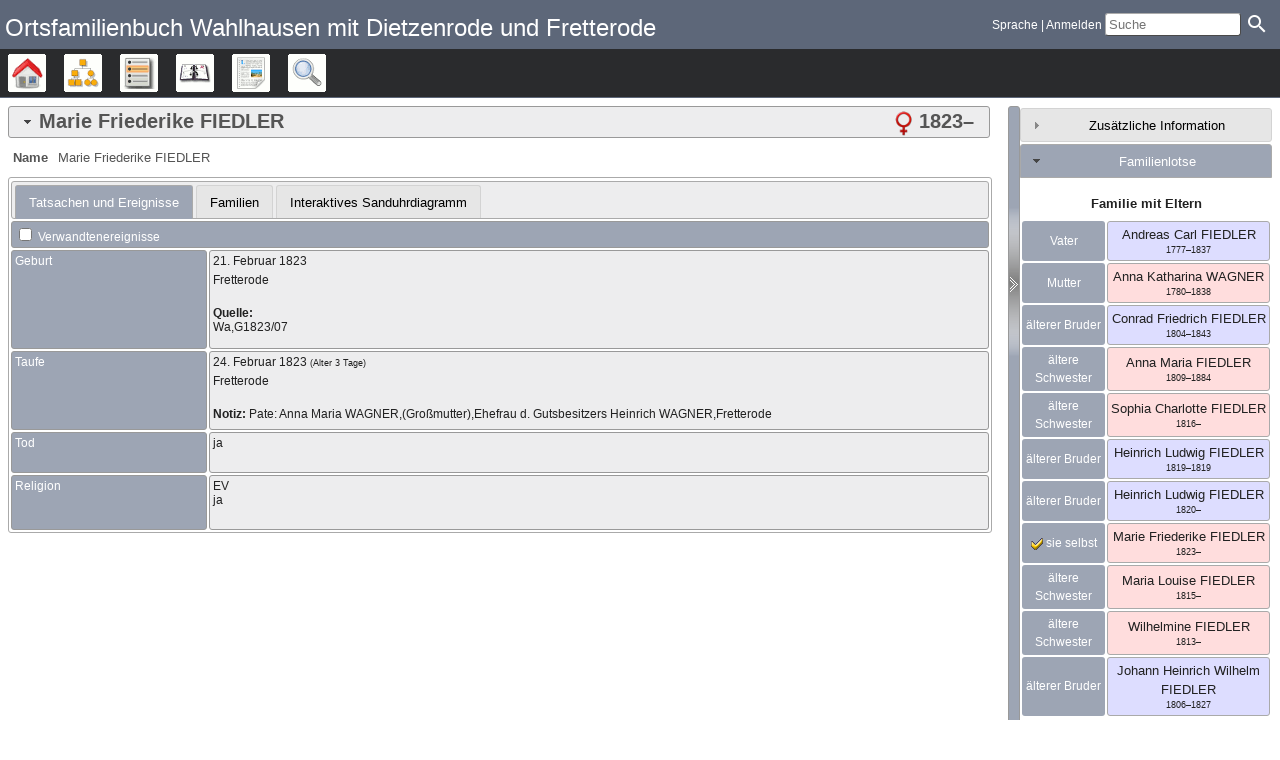

--- FILE ---
content_type: text/html; charset=UTF-8
request_url: https://www.wahlhausen.de/ofb/individual.php?pid=I1000&ged=Wahlhausen
body_size: 7789
content:
<!DOCTYPE html><html lang="de"><head><!--[if IE 8]><script src="packages/modernizr-2.8.3/modernizr.min.js"></script><![endif]--><!--[if IE 8]><script src="packages/respond-1.4.2/respond.min.js"></script><![endif]--><meta charset="UTF-8"><title>Marie Friederike FIEDLER 1823– – webtrees</title><link rel="icon" href="themes/colors/css-1.7.8/favicon.png" type="image/png"><link rel="icon" type="image/png" href="themes/colors/css-1.7.8/favicon192.png" sizes="192x192"><link rel="apple-touch-icon" sizes="180x180" href="themes/colors/css-1.7.8/favicon180.png"><meta name="viewport" content="width=device-width, initial-scale=1"><meta name="robots" content="index,follow"><meta http-equiv="X-UA-Compatible" content="IE=edge"><meta name="generator" content="webtrees 1.7.9 - https://www.webtrees.net/"><link rel="stylesheet" type="text/css" href="themes/colors/jquery-ui-1.11.2/jquery-ui.css"><link rel="stylesheet" type="text/css" href="themes/colors/css-1.7.8/style.css"><link rel="stylesheet" type="text/css" href="themes/colors/css-1.7.8/palette/ash.css"></head><body class="container"><header><h1 class="header-title"><span dir="auto">   Ortsfamilienbuch Wahlhausen mit Dietzenrode und Fretterode</span></h1><ul class="secondary-menu"><li class="menu-language"><a href="#">Sprache</a><ul><li class="menu-language-da"><a href="#" onclick="return false;" data-language="da">dansk</a></li><li class="menu-language-de active"><a href="#" onclick="return false;" data-language="de">Deutsch</a></li><li class="menu-language-en-US"><a href="#" onclick="return false;" data-language="en-US">American English</a></li><li class="menu-language-en-GB"><a href="#" onclick="return false;" data-language="en-GB">British English</a></li><li class="menu-language-es"><a href="#" onclick="return false;" data-language="es">español</a></li><li class="menu-language-fr"><a href="#" onclick="return false;" data-language="fr">français</a></li><li class="menu-language-it"><a href="#" onclick="return false;" data-language="it">italiano</a></li><li class="menu-language-nl"><a href="#" onclick="return false;" data-language="nl">Nederlands</a></li><li class="menu-language-nn"><a href="#" onclick="return false;" data-language="nn">nynorsk</a></li><li class="menu-language-pl"><a href="#" onclick="return false;" data-language="pl">polski</a></li><li class="menu-language-sk"><a href="#" onclick="return false;" data-language="sk">slovenčina</a></li><li class="menu-language-fi"><a href="#" onclick="return false;" data-language="fi">suomi</a></li><li class="menu-language-sv"><a href="#" onclick="return false;" data-language="sv">svenska</a></li></ul></li><li class="menu-login"><a href="https://www.wahlhausen.de/ofb/login.php?url=individual.php%3Fpid%3DI1000%26ged%3DWahlhausen" rel="nofollow">Anmelden</a></li><li><form action="search.php" class="header-search" role="search"><input type="hidden" name="action" value="header"><input type="hidden" name="ged" value="Wahlhausen"><input type="search" name="query" size="15" placeholder="Suche"><input class="search-icon" type="image" src="themes/colors/css-1.7.8/images/go.png" alt="Suche" title="Suche"></form></li></ul><nav><ul class="primary-menu"><li class="menu-tree"><a href="#">Stammbäume</a><ul><li class=""><a>Stammbäume</a></li><li class="active menu-tree-2"><a href="index.php?ctype=gedcom&amp;ged=Wahlhausen"><span dir="auto">   Ortsfamilienbuch Wahlhausen mit Dietzenrode und Fretterode</span></a></li><li class="menu-tree-1"><a href="index.php?ctype=gedcom&amp;ged=Lindewerra"><span dir="auto"> Ortsfamilienbuch Lindewerra</span></a></li></ul></li><li class="menu-chart"><a href="#" rel="nofollow">Diagramme</a><ul><li class=""><a>Diagramme</a></li><li class="menu-chart-pedigree"><a href="pedigree.php?rootid=I1000&amp;ged=Wahlhausen" rel="nofollow">Ahnentafel</a></li><li class="menu-chart-relationship"><a href="relationship.php?pid1=I1000&amp;ged=Wahlhausen" rel="nofollow">Beziehungen</a></li><li class="menu-chart-familybook"><a href="familybook.php?rootid=I1000&amp;ged=Wahlhausen" rel="nofollow">Familienbuch</a></li><li class="menu-chart-fanchart"><a href="fanchart.php?rootid=I1000&amp;ged=Wahlhausen" rel="nofollow">Fächerdiagramm</a></li><li class="menu-chart-tree"><a href="module.php?mod=tree&amp;mod_action=treeview&amp;rootid=I1000&amp;ged=Wahlhausen" rel="nofollow">Interaktives Sanduhrdiagramm</a></li><li class="menu-chart-compact"><a href="compact.php?rootid=I1000&amp;ged=Wahlhausen" rel="nofollow">Kompakte Ahnentafel</a></li><li class="menu-chart-lifespan"><a href="lifespan.php" rel="nofollow">Lebensspannen</a></li><li class="menu-chart-descendants"><a href="descendancy.php?rootid=I1000&amp;ged=Wahlhausen" rel="nofollow">Nachkommen</a></li><li class="menu-chart-hourglass"><a href="hourglass.php?rootid=I1000&amp;ged=Wahlhausen" rel="nofollow">Sanduhrdiagramm</a></li><li class="menu-chart-statistics"><a href="statistics.php?ged=Wahlhausen" rel="nofollow">Statistiken</a></li><li class="menu-chart-ancestry"><a href="ancestry.php?rootid=I1000&amp;ged=Wahlhausen" rel="nofollow">Vorfahren</a></li><li class="menu-chart-timeline"><a href="timeline.php?pids%5B%5D=I1000&amp;ged=Wahlhausen" rel="nofollow">Zeitleiste</a></li></ul></li><li class="menu-list"><a href="#">Listen</a><ul><li class=""><a>Listen</a></li><li class="menu-list-fam"><a href="famlist.php?ged=Wahlhausen&amp;surname=FIEDLER" rel="nofollow">Familien</a></li><li class="menu-branches"><a href="branches.php?ged=Wahlhausen&amp;surname=FIEDLER" rel="nofollow">Familienzweige</a></li><li class="menu-list-plac"><a href="placelist.php?ged=Wahlhausen" rel="nofollow">Hierarchie der Orte</a></li><li class="menu-list-indi"><a href="indilist.php?ged=Wahlhausen&amp;surname=FIEDLER">Personen</a></li></ul></li><li class="menu-calendar"><a href="#" rel="nofollow">Kalender</a><ul><li class=""><a>Kalender</a></li><li class="menu-calendar-day"><a href="calendar.php?ged=Wahlhausen&amp;view=day" rel="nofollow">Tag</a></li><li class="menu-calendar-month"><a href="calendar.php?ged=Wahlhausen&amp;view=month" rel="nofollow">Monat</a></li><li class="menu-calendar-year"><a href="calendar.php?ged=Wahlhausen&amp;view=year" rel="nofollow">Jahr</a></li></ul></li><li class="menu-report"><a href="#" rel="nofollow">Berichte</a><ul><li class=""><a>Berichte</a></li><li class="menu-report-pedigree_report"><a href="reportengine.php?ged=Wahlhausen&amp;action=setup&amp;report=modules_v3/pedigree_report/report.xml&amp;pid=I1000" rel="nofollow">Ahnentafel</a></li><li class="menu-report-occupation_report"><a href="reportengine.php?ged=Wahlhausen&amp;action=setup&amp;report=modules_v3/occupation_report/report.xml" rel="nofollow">Berufe</a></li><li class="menu-report-marriage_report"><a href="reportengine.php?ged=Wahlhausen&amp;action=setup&amp;report=modules_v3/marriage_report/report.xml" rel="nofollow">Eheschließungen</a></li><li class="menu-report-family_group_report"><a href="reportengine.php?ged=Wahlhausen&amp;action=setup&amp;report=modules_v3/family_group_report/report.xml&amp;famid=F132388080" rel="nofollow">Familie</a></li><li class="menu-report-cemetery_report"><a href="reportengine.php?ged=Wahlhausen&amp;action=setup&amp;report=modules_v3/cemetery_report/report.xml" rel="nofollow">Friedhöfe</a></li><li class="menu-report-birth_report"><a href="reportengine.php?ged=Wahlhausen&amp;action=setup&amp;report=modules_v3/birth_report/report.xml" rel="nofollow">Geburten</a></li><li class="menu-report-descendancy_report"><a href="reportengine.php?ged=Wahlhausen&amp;action=setup&amp;report=modules_v3/descendancy_report/report.xml&amp;pid=I1000" rel="nofollow">Nachkommen</a></li><li class="menu-report-individual_report"><a href="reportengine.php?ged=Wahlhausen&amp;action=setup&amp;report=modules_v3/individual_report/report.xml&amp;pid=I1000" rel="nofollow">Person</a></li><li class="menu-report-bdm_report"><a href="reportengine.php?ged=Wahlhausen&amp;action=setup&amp;report=modules_v3/bdm_report/report.xml" rel="nofollow">Personendaten</a></li><li class="menu-report-death_report"><a href="reportengine.php?ged=Wahlhausen&amp;action=setup&amp;report=modules_v3/death_report/report.xml" rel="nofollow">Todesfälle</a></li><li class="menu-report-relative_ext_report"><a href="reportengine.php?ged=Wahlhausen&amp;action=setup&amp;report=modules_v3/relative_ext_report/report.xml&amp;pid=I1000" rel="nofollow">Verwandte Personen</a></li><li class="menu-report-ahnentafel_report"><a href="reportengine.php?ged=Wahlhausen&amp;action=setup&amp;report=modules_v3/ahnentafel_report/report.xml&amp;pid=I1000" rel="nofollow">Vorfahren</a></li></ul></li><li class="menu-search"><a href="#" rel="nofollow">Suche</a><ul><li class=""><a>Suche</a></li><li class="menu-search-general"><a href="search.php?ged=Wahlhausen" rel="nofollow">Allgemeine Suche</a></li><li class="menu-search-soundex"><a href="search.php?ged=Wahlhausen&amp;action=soundex" rel="nofollow">Phonetische Suche</a></li><li class="menu-search-advanced"><a href="search_advanced.php?ged=Wahlhausen" rel="nofollow">Erweiterte Suche</a></li></ul></li></ul></nav></header><main id="content"><div id="main"><div id="indi_left"><div id="indi_header"><div id="indi_mainimage"></div><div id="header_accordion1"><h3 class="name_one person_boxF"><span><span class="NAME" dir="auto" translate="no">Marie Friederike <span class="SURN">FIEDLER</span></span></span><span class="header_age"></span><span id="dates"><span title="21. Februar 1823">1823</span>–<span title=""></span></span><span id="sex" class="female_gender" title="weiblich"></span></h3><div class="indi_name_details"><div class="name1"><dl><dt class="label">Name</dt><dd class="field"><span class="NAME" dir="auto" translate="no">Marie Friederike <span class="SURN">FIEDLER</span></span></dd></dl></div></div></div></div><script>
			if (document.createStyleSheet) {
				document.createStyleSheet("modules_v3/tree/css/treeview.css"); // For Internet Explorer
			} else {
				var newSheet=document.createElement("link");
				newSheet.setAttribute("rel","stylesheet");
				newSheet.setAttribute("type","text/css");
				newSheet.setAttribute("href","modules_v3/tree/css/treeview.css");
				document.getElementsByTagName("head")[0].appendChild(newSheet);
			}
			</script><div id="tabs"><ul><li class=""><a href="individual.php?pid=I1000&amp;ged=Wahlhausen&amp;action=ajax&amp;module=personal_facts" rel="nofollow" title="Ein Reiter zur Anzeige der Tatsachen und Ereignisse einer Person.">Tatsachen und Ereignisse</a></li><li class=""><a href="individual.php?pid=I1000&amp;ged=Wahlhausen&amp;action=ajax&amp;module=relatives" rel="nofollow" title="Ein Reiter zur Anzeige von nahen Verwandten einer Person.">Familien</a></li><li class=""><a href="individual.php?pid=I1000&amp;ged=Wahlhausen&amp;action=ajax&amp;module=tree" rel="nofollow" title="Ein interaktives Sanduhrdiagramm, welches alle Vorfahren und Nachkommen einer Person zeigt.">Interaktives Sanduhrdiagramm</a></li></ul></div></div><div id="separator" style="cursor:pointer;"></div><div id="sidebar"><div id="sidebarAccordion"><h3 id="extra_info"><a href="#">Zusätzliche Information</a></h3><div id="sb_content_extra_info">Zu dieser Person gibt es keine Fakten.</div><h3 id="family_nav"><a href="#">Familienlotse</a></h3><div id="sb_content_family_nav">		<div id="sb_family_nav_content">
			<table class="nav_content">

				<tr>
			<td class="center" colspan="2">
				<a class="famnav_title" href="family.php?famid=F132388080&amp;ged=Wahlhausen">
					Familie mit Eltern				</a>
			</td>
		</tr>
					<tr>
				<td class="facts_label">
					<div id="menu-27023b32-d61e-4779-b3c3-7e24289eeb58" class=""><a href="#" onmouseover="show_submenu('sub-menu-27023b32-d61e-4779-b3c3-7e24289eeb58', 'menu-27023b32-d61e-4779-b3c3-7e24289eeb58');" onmouseout="timeout_submenu('sub-menu-27023b32-d61e-4779-b3c3-7e24289eeb58');">Vater</a><div id="sub-menu-27023b32-d61e-4779-b3c3-7e24289eeb58" class="submenu flyout" style="position: absolute; visibility: hidden; z-index: 100; text-align: left" onmouseover="show_submenu(''); show_submenu('sub-menu-27023b32-d61e-4779-b3c3-7e24289eeb58');" onmouseout="timeout_submenu('sub-menu-27023b32-d61e-4779-b3c3-7e24289eeb58');"><div id="menu-c836c97b-a27a-4ebc-acaa-24d97e63a7fb" class=""><a href="#"><div class='flyout2'>Eltern</div><div class='flyout4'>(unbekannt)</div></a></div></div></div>				</td>
				<td class="center person_box nam">
										<a class="famnav_link" href="individual.php?pid=I760&amp;ged=Wahlhausen">
						<span class="NAME" dir="auto" translate="no">Andreas Carl <span class="SURN">FIEDLER</span></span>					</a>
					<div class="font9">
						<span title="um 31. Oktober 1777">1777</span>–<span title="22. Januar 1837">1837</span>					</div>
									</td>
			</tr>
					<tr>
				<td class="facts_label">
					<div id="menu-1ccddedd-e0b5-4644-aecd-a07399ceb163" class=""><a href="#" onmouseover="show_submenu('sub-menu-1ccddedd-e0b5-4644-aecd-a07399ceb163', 'menu-1ccddedd-e0b5-4644-aecd-a07399ceb163');" onmouseout="timeout_submenu('sub-menu-1ccddedd-e0b5-4644-aecd-a07399ceb163');">Mutter</a><div id="sub-menu-1ccddedd-e0b5-4644-aecd-a07399ceb163" class="submenu flyout" style="position: absolute; visibility: hidden; z-index: 100; text-align: left" onmouseover="show_submenu(''); show_submenu('sub-menu-1ccddedd-e0b5-4644-aecd-a07399ceb163');" onmouseout="timeout_submenu('sub-menu-1ccddedd-e0b5-4644-aecd-a07399ceb163');"><div id="menu-fcba4a5f-7f64-4d9f-a168-d7ca8d53396b" class=""><a href="#"><div class='flyout2'>Eltern</div><div class='flyout3' data-href='individual.php?pid=I2873&amp;ged=Wahlhausen'><span class="NAME" dir="auto" translate="no">Johann Heinrich <span class="SURN">WAGNER</span></span></div><div class='flyout3' data-href='individual.php?pid=I2874&amp;ged=Wahlhausen'><span class="NAME" dir="auto" translate="no">Anna Maria <span class="SURN">OESTERHELD</span></span></div></a></div></div></div>				</td>
				<td class="center person_boxF nam">
										<a class="famnav_link" href="individual.php?pid=I2875&amp;ged=Wahlhausen">
						<span class="NAME" dir="auto" translate="no">Anna Katharina <span class="SURN">WAGNER</span></span>					</a>
					<div class="font9">
						<span title="21. Februar 1780">1780</span>–<span title="5. Januar 1838">1838</span>					</div>
									</td>
			</tr>
					<tr>
				<td class="facts_label">
					<div id="menu-4921ae04-3163-458b-8828-9cb5d4a5c262" class=""><a href="#" onmouseover="show_submenu('sub-menu-4921ae04-3163-458b-8828-9cb5d4a5c262', 'menu-4921ae04-3163-458b-8828-9cb5d4a5c262');" onmouseout="timeout_submenu('sub-menu-4921ae04-3163-458b-8828-9cb5d4a5c262');">älterer Bruder</a><div id="sub-menu-4921ae04-3163-458b-8828-9cb5d4a5c262" class="submenu flyout" style="position: absolute; visibility: hidden; z-index: 100; text-align: left" onmouseover="show_submenu(''); show_submenu('sub-menu-4921ae04-3163-458b-8828-9cb5d4a5c262');" onmouseout="timeout_submenu('sub-menu-4921ae04-3163-458b-8828-9cb5d4a5c262');"><div id="menu-4bef8d5b-1574-4005-a076-bd8ada1df4f1" class=""><a href="#"><div class='flyout2'>Familie</div><div class='flyout3' data-href='individual.php?pid=I3207&amp;ged=Wahlhausen'><span class="NAME" dir="auto" translate="no">Katharina Elisabeth <span class="SURN">SIPPEL</span></span></div><ul class='clist'><li><div class='flyout3' data-href='individual.php?pid=I252&amp;ged=Wahlhausen'><span class="NAME" dir="auto" translate="no">Johann Wilhelm <span class="SURN">FIEDLER</span></span></div></li><li><div class='flyout3' data-href='individual.php?pid=I330&amp;ged=Wahlhausen'><span class="NAME" dir="auto" translate="no">Friedrich <span class="SURN">FIEDLER</span></span></div></li><li><div class='flyout3' data-href='individual.php?pid=I560&amp;ged=Wahlhausen'><span class="NAME" dir="auto" translate="no">Wilhelmine <span class="SURN">FIEDLER</span></span></div></li><li><div class='flyout3' data-href='individual.php?pid=I8889&amp;ged=Wahlhausen'><span class="NAME" dir="auto" translate="no">Catharina Elisabethe <span class="SURN">FIEDLER</span></span></div></li><li><div class='flyout3' data-href='individual.php?pid=I8935&amp;ged=Wahlhausen'><span class="NAME" dir="auto" translate="no">Ludwig <span class="SURN">FIEDLER</span></span></div></li></ul></a></div></div></div>				</td>
				<td class="center person_box nam">
										<a class="famnav_link" href="individual.php?pid=I254&amp;ged=Wahlhausen">
						<span class="NAME" dir="auto" translate="no">Conrad Friedrich <span class="SURN">FIEDLER</span></span>					</a>
					<div class="font9">
						<span title="um 13. September 1804">1804</span>–<span title="27. November 1843">1843</span>					</div>
									</td>
			</tr>
					<tr>
				<td class="facts_label">
					<div id="menu-d8971c2a-70c0-4022-beba-75575a081959" class=""><a href="#" onmouseover="show_submenu('sub-menu-d8971c2a-70c0-4022-beba-75575a081959', 'menu-d8971c2a-70c0-4022-beba-75575a081959');" onmouseout="timeout_submenu('sub-menu-d8971c2a-70c0-4022-beba-75575a081959');">ältere Schwester</a><div id="sub-menu-d8971c2a-70c0-4022-beba-75575a081959" class="submenu flyout" style="position: absolute; visibility: hidden; z-index: 100; text-align: left" onmouseover="show_submenu(''); show_submenu('sub-menu-d8971c2a-70c0-4022-beba-75575a081959');" onmouseout="timeout_submenu('sub-menu-d8971c2a-70c0-4022-beba-75575a081959');"><div id="menu-8c0de7d0-67cb-476d-808d-948698a8dba4" class=""><a href="#"><div class='flyout2'>Familie</div><div class='flyout3' data-href='individual.php?pid=I1631&amp;ged=Wahlhausen'><span class="NAME" dir="auto" translate="no">Johann Christoph <span class="SURN">RÜHLING</span></span></div><ul class='clist'><li><div class='flyout3' data-href='individual.php?pid=I8966&amp;ged=Wahlhausen'><span class="NAME" dir="auto" translate="no">Andreas Heinrich <span class="SURN">RÜHLING</span></span></div></li><li><div class='flyout3' data-href='individual.php?pid=I9336&amp;ged=Wahlhausen'><span class="NAME" dir="auto" translate="no">Johann Wilhelm <span class="SURN">RÜHLING</span></span></div></li><li><div class='flyout3' data-href='individual.php?pid=I9472&amp;ged=Wahlhausen'><span class="NAME" dir="auto" translate="no">Heinrich Ludwig <span class="SURN">RÜHLING</span></span></div></li><li><div class='flyout3' data-href='individual.php?pid=I9594&amp;ged=Wahlhausen'><span class="NAME" dir="auto" translate="no">Heinrich Ludwig <span class="SURN">RÜHLING</span></span></div></li></ul><div class='flyout3' data-href='individual.php?pid=I1885&amp;ged=Wahlhausen'><span class="NAME" dir="auto" translate="no">Conrad <span class="SURN">RÜHLING</span></span></div><ul class='clist'><li><div class='flyout3' data-href='individual.php?pid=I420&amp;ged=Wahlhausen'><span class="NAME" dir="auto" translate="no">Johann Friedrich <span class="SURN">RUEHLING</span></span></div></li><li><div class='flyout3' data-href='individual.php?pid=I559&amp;ged=Wahlhausen'><span class="NAME" dir="auto" translate="no">Maria Louise <span class="SURN">RUEHLING</span></span></div></li><li><div class='flyout3' data-href='individual.php?pid=I1202&amp;ged=Wahlhausen'><span class="NAME" dir="auto" translate="no">Wilhelmine <span class="SURN">RUEHLING</span></span></div></li></ul></a></div></div></div>				</td>
				<td class="center person_boxF nam">
										<a class="famnav_link" href="individual.php?pid=I421&amp;ged=Wahlhausen">
						<span class="NAME" dir="auto" translate="no">Anna Maria <span class="SURN">FIEDLER</span></span>					</a>
					<div class="font9">
						<span title="um 1809">1809</span>–<span title="2. September 1884">1884</span>					</div>
									</td>
			</tr>
					<tr>
				<td class="facts_label">
					<div id="menu-498a3be8-af16-4eb2-ab7f-16181d5998ce" class=""><a href="#" onmouseover="show_submenu('sub-menu-498a3be8-af16-4eb2-ab7f-16181d5998ce', 'menu-498a3be8-af16-4eb2-ab7f-16181d5998ce');" onmouseout="timeout_submenu('sub-menu-498a3be8-af16-4eb2-ab7f-16181d5998ce');">ältere Schwester</a><div id="sub-menu-498a3be8-af16-4eb2-ab7f-16181d5998ce" class="submenu flyout" style="position: absolute; visibility: hidden; z-index: 100; text-align: left" onmouseover="show_submenu(''); show_submenu('sub-menu-498a3be8-af16-4eb2-ab7f-16181d5998ce');" onmouseout="timeout_submenu('sub-menu-498a3be8-af16-4eb2-ab7f-16181d5998ce');"><div id="menu-aa24a9db-e602-4833-aaac-0e0d4126648c" class=""><a href="#"><div class='flyout2'>Familie</div><div class='flyout3' data-href='individual.php?pid=I3601&amp;ged=Wahlhausen'><span class="NAME" dir="auto" translate="no">Heinrich August Wilhelm <span class="SURN">LANGE</span></span></div></a></div></div></div>				</td>
				<td class="center person_boxF nam">
										<a class="famnav_link" href="individual.php?pid=I762&amp;ged=Wahlhausen">
						<span class="NAME" dir="auto" translate="no">Sophia Charlotte <span class="SURN">FIEDLER</span></span>					</a>
					<div class="font9">
						<span title="9. Dezember 1816">1816</span>–<span title=""></span>					</div>
									</td>
			</tr>
					<tr>
				<td class="facts_label">
					<div id="menu-7f6cb2dd-d389-4a66-8713-ca65154dd97f" class=""><a href="#" onmouseover="show_submenu('sub-menu-7f6cb2dd-d389-4a66-8713-ca65154dd97f', 'menu-7f6cb2dd-d389-4a66-8713-ca65154dd97f');" onmouseout="timeout_submenu('sub-menu-7f6cb2dd-d389-4a66-8713-ca65154dd97f');">älterer Bruder</a><div id="sub-menu-7f6cb2dd-d389-4a66-8713-ca65154dd97f" class="submenu flyout" style="position: absolute; visibility: hidden; z-index: 100; text-align: left" onmouseover="show_submenu(''); show_submenu('sub-menu-7f6cb2dd-d389-4a66-8713-ca65154dd97f');" onmouseout="timeout_submenu('sub-menu-7f6cb2dd-d389-4a66-8713-ca65154dd97f');"><div id="menu-cefa99fc-563b-4b96-a9eb-3e64101e596b" class=""><a href="#"><div class='flyout2'>Familie</div><div class='flyout4'>(keine)</div></a></div></div></div>				</td>
				<td class="center person_box nam">
										<a class="famnav_link" href="individual.php?pid=I852&amp;ged=Wahlhausen">
						<span class="NAME" dir="auto" translate="no">Heinrich Ludwig <span class="SURN">FIEDLER</span></span>					</a>
					<div class="font9">
						<span title="30. März 1819">1819</span>–<span title="8. September 1819">1819</span>					</div>
									</td>
			</tr>
					<tr>
				<td class="facts_label">
					<div id="menu-9a4632be-1ca3-45a9-bb80-2aa3aa73372a" class=""><a href="#" onmouseover="show_submenu('sub-menu-9a4632be-1ca3-45a9-bb80-2aa3aa73372a', 'menu-9a4632be-1ca3-45a9-bb80-2aa3aa73372a');" onmouseout="timeout_submenu('sub-menu-9a4632be-1ca3-45a9-bb80-2aa3aa73372a');">älterer Bruder</a><div id="sub-menu-9a4632be-1ca3-45a9-bb80-2aa3aa73372a" class="submenu flyout" style="position: absolute; visibility: hidden; z-index: 100; text-align: left" onmouseover="show_submenu(''); show_submenu('sub-menu-9a4632be-1ca3-45a9-bb80-2aa3aa73372a');" onmouseout="timeout_submenu('sub-menu-9a4632be-1ca3-45a9-bb80-2aa3aa73372a');"><div id="menu-2e1ac4ad-22ab-4d7d-b451-c8d8ae74232c" class=""><a href="#"><div class='flyout2'>Familie</div><div class='flyout4'>(keine)</div></a></div></div></div>				</td>
				<td class="center person_box nam">
										<a class="famnav_link" href="individual.php?pid=I906&amp;ged=Wahlhausen">
						<span class="NAME" dir="auto" translate="no">Heinrich Ludwig <span class="SURN">FIEDLER</span></span>					</a>
					<div class="font9">
						<span title="13. Oktober 1820">1820</span>–<span title=""></span>					</div>
									</td>
			</tr>
					<tr>
				<td class="facts_label">
					<div id="menu-3b05d816-ae2a-4d6b-b771-2753bec5a323" class=""><a href="#" onmouseover="show_submenu('sub-menu-3b05d816-ae2a-4d6b-b771-2753bec5a323', 'menu-3b05d816-ae2a-4d6b-b771-2753bec5a323');" onmouseout="timeout_submenu('sub-menu-3b05d816-ae2a-4d6b-b771-2753bec5a323');"><i class="icon-selected"></i> sie selbst</a><div id="sub-menu-3b05d816-ae2a-4d6b-b771-2753bec5a323" class="submenu flyout" style="position: absolute; visibility: hidden; z-index: 100; text-align: left" onmouseover="show_submenu(''); show_submenu('sub-menu-3b05d816-ae2a-4d6b-b771-2753bec5a323');" onmouseout="timeout_submenu('sub-menu-3b05d816-ae2a-4d6b-b771-2753bec5a323');"><div id="menu-1a509298-6add-4afe-b613-99882116c95c" class=""><a href="#"><div class='flyout2'>Familie</div><div class='flyout4'>(keine)</div></a></div></div></div>				</td>
				<td class="center person_boxF nam">
										<a class="famnav_link" href="individual.php?pid=I1000&amp;ged=Wahlhausen">
						<span class="NAME" dir="auto" translate="no">Marie Friederike <span class="SURN">FIEDLER</span></span>					</a>
					<div class="font9">
						<span title="21. Februar 1823">1823</span>–<span title=""></span>					</div>
									</td>
			</tr>
					<tr>
				<td class="facts_label">
					<div id="menu-b112d1ef-abba-48b6-a9c9-72ad3610bdbc" class=""><a href="#" onmouseover="show_submenu('sub-menu-b112d1ef-abba-48b6-a9c9-72ad3610bdbc', 'menu-b112d1ef-abba-48b6-a9c9-72ad3610bdbc');" onmouseout="timeout_submenu('sub-menu-b112d1ef-abba-48b6-a9c9-72ad3610bdbc');">ältere Schwester</a><div id="sub-menu-b112d1ef-abba-48b6-a9c9-72ad3610bdbc" class="submenu flyout" style="position: absolute; visibility: hidden; z-index: 100; text-align: left" onmouseover="show_submenu(''); show_submenu('sub-menu-b112d1ef-abba-48b6-a9c9-72ad3610bdbc');" onmouseout="timeout_submenu('sub-menu-b112d1ef-abba-48b6-a9c9-72ad3610bdbc');"><div id="menu-a0c14416-8b82-4e2e-9286-3875b4ee8d29" class=""><a href="#"><div class='flyout2'>Familie</div><div class='flyout3' data-href='individual.php?pid=I3547&amp;ged=Wahlhausen'><span class="NAME" dir="auto" translate="no">Georg Christian Friedrich <span class="SURN">FUNKE</span></span></div></a></div></div></div>				</td>
				<td class="center person_boxF nam">
										<a class="famnav_link" href="individual.php?pid=I3546&amp;ged=Wahlhausen">
						<span class="NAME" dir="auto" translate="no">Maria Louise <span class="SURN">FIEDLER</span></span>					</a>
					<div class="font9">
						<span title="um 1815">1815</span>–<span title=""></span>					</div>
									</td>
			</tr>
					<tr>
				<td class="facts_label">
					<div id="menu-0da5bd1b-6d0f-4c51-88b3-3b60d6ce40b0" class=""><a href="#" onmouseover="show_submenu('sub-menu-0da5bd1b-6d0f-4c51-88b3-3b60d6ce40b0', 'menu-0da5bd1b-6d0f-4c51-88b3-3b60d6ce40b0');" onmouseout="timeout_submenu('sub-menu-0da5bd1b-6d0f-4c51-88b3-3b60d6ce40b0');">ältere Schwester</a><div id="sub-menu-0da5bd1b-6d0f-4c51-88b3-3b60d6ce40b0" class="submenu flyout" style="position: absolute; visibility: hidden; z-index: 100; text-align: left" onmouseover="show_submenu(''); show_submenu('sub-menu-0da5bd1b-6d0f-4c51-88b3-3b60d6ce40b0');" onmouseout="timeout_submenu('sub-menu-0da5bd1b-6d0f-4c51-88b3-3b60d6ce40b0');"><div id="menu-cef0bc07-8807-4eab-901e-89a36519307d" class=""><a href="#"><div class='flyout2'>Familie</div><div class='flyout3' data-href='individual.php?pid=I1588&amp;ged=Wahlhausen'><span class="NAME" dir="auto" translate="no">Georg Christian <span class="SURN">RÜHLING</span></span></div></a></div></div></div>				</td>
				<td class="center person_boxF nam">
										<a class="famnav_link" href="individual.php?pid=I3551&amp;ged=Wahlhausen">
						<span class="NAME" dir="auto" translate="no">Wilhelmine <span class="SURN">FIEDLER</span></span>					</a>
					<div class="font9">
						<span title="um 1813">1813</span>–<span title=""></span>					</div>
									</td>
			</tr>
					<tr>
				<td class="facts_label">
					<div id="menu-60318bae-6aff-471e-94f4-4fc49b560d00" class=""><a href="#" onmouseover="show_submenu('sub-menu-60318bae-6aff-471e-94f4-4fc49b560d00', 'menu-60318bae-6aff-471e-94f4-4fc49b560d00');" onmouseout="timeout_submenu('sub-menu-60318bae-6aff-471e-94f4-4fc49b560d00');">älterer Bruder</a><div id="sub-menu-60318bae-6aff-471e-94f4-4fc49b560d00" class="submenu flyout" style="position: absolute; visibility: hidden; z-index: 100; text-align: left" onmouseover="show_submenu(''); show_submenu('sub-menu-60318bae-6aff-471e-94f4-4fc49b560d00');" onmouseout="timeout_submenu('sub-menu-60318bae-6aff-471e-94f4-4fc49b560d00');"><div id="menu-a60523f1-c979-4517-a677-b116d75e0252" class=""><a href="#"><div class='flyout2'>Familie</div><div class='flyout4'>(keine)</div></a></div></div></div>				</td>
				<td class="center person_box nam">
										<a class="famnav_link" href="individual.php?pid=I4538&amp;ged=Wahlhausen">
						<span class="NAME" dir="auto" translate="no">Johann Heinrich Wilhelm <span class="SURN">FIEDLER</span></span>					</a>
					<div class="font9">
						<span title="um 30. April 1806">1806</span>–<span title="22. Dezember 1827">1827</span>					</div>
									</td>
			</tr>
					</table>
		</div>
		</div><h3 id="descendancy"><a href="#">Nachkommen</a></h3><div id="sb_content_descendancy"><form method="post" action="module.php?mod=descendancy&amp;mod_action=search" onsubmit="return false;"><input type="search" name="sb_desc_name" id="sb_desc_name" placeholder="Suche"></form><div id="sb_desc_content"><ul><li class="sb_desc_indi_li"><a class="sb_desc_indi" href="module.php?mod=descendancy&amp;mod_action=descendants&amp;xref=I1000"><i class="plusminus icon-minus"></i><i class="icon-sex_f_9x9"></i><span class="NAME" dir="auto" translate="no">Marie Friederike <span class="SURN">FIEDLER</span></span>(<span title="21. Februar 1823">1823</span>–<span title=""></span>)</a><a class="icon-button_indi" href="individual.php?pid=I1000&amp;ged=Wahlhausen"></a><div></div></li></ul></div></div><h3 id="individuals"><a href="#">Personenliste</a></h3><div id="sb_content_individuals"><form method="post" action="module.php?mod=individuals&amp;mod_action=ajax" onsubmit="return false;"><input type="search" name="sb_indi_name" id="sb_indi_name" placeholder="Suche"><p><a href="module.php?mod=individuals&amp;mod_action=ajax&amp;alpha=A" class="sb_indi_letter">A</a> <a href="module.php?mod=individuals&amp;mod_action=ajax&amp;alpha=B" class="sb_indi_letter">B</a> <a href="module.php?mod=individuals&amp;mod_action=ajax&amp;alpha=C" class="sb_indi_letter">C</a> <a href="module.php?mod=individuals&amp;mod_action=ajax&amp;alpha=D" class="sb_indi_letter">D</a> <a href="module.php?mod=individuals&amp;mod_action=ajax&amp;alpha=E" class="sb_indi_letter">E</a> <a href="module.php?mod=individuals&amp;mod_action=ajax&amp;alpha=F" class="sb_indi_letter">F</a> <a href="module.php?mod=individuals&amp;mod_action=ajax&amp;alpha=G" class="sb_indi_letter">G</a> <a href="module.php?mod=individuals&amp;mod_action=ajax&amp;alpha=H" class="sb_indi_letter">H</a> <a href="module.php?mod=individuals&amp;mod_action=ajax&amp;alpha=I" class="sb_indi_letter">I</a> <a href="module.php?mod=individuals&amp;mod_action=ajax&amp;alpha=J" class="sb_indi_letter">J</a> <a href="module.php?mod=individuals&amp;mod_action=ajax&amp;alpha=K" class="sb_indi_letter">K</a> <a href="module.php?mod=individuals&amp;mod_action=ajax&amp;alpha=L" class="sb_indi_letter">L</a> <a href="module.php?mod=individuals&amp;mod_action=ajax&amp;alpha=M" class="sb_indi_letter">M</a> <a href="module.php?mod=individuals&amp;mod_action=ajax&amp;alpha=N" class="sb_indi_letter">N</a> <a href="module.php?mod=individuals&amp;mod_action=ajax&amp;alpha=O" class="sb_indi_letter">O</a> <a href="module.php?mod=individuals&amp;mod_action=ajax&amp;alpha=P" class="sb_indi_letter">P</a> <a href="module.php?mod=individuals&amp;mod_action=ajax&amp;alpha=Q" class="sb_indi_letter">Q</a> <a href="module.php?mod=individuals&amp;mod_action=ajax&amp;alpha=R" class="sb_indi_letter">R</a> <a href="module.php?mod=individuals&amp;mod_action=ajax&amp;alpha=S" class="sb_indi_letter">S</a> <a href="module.php?mod=individuals&amp;mod_action=ajax&amp;alpha=T" class="sb_indi_letter">T</a> <a href="module.php?mod=individuals&amp;mod_action=ajax&amp;alpha=U" class="sb_indi_letter">U</a> <a href="module.php?mod=individuals&amp;mod_action=ajax&amp;alpha=V" class="sb_indi_letter">V</a> <a href="module.php?mod=individuals&amp;mod_action=ajax&amp;alpha=W" class="sb_indi_letter">W</a> <a href="module.php?mod=individuals&amp;mod_action=ajax&amp;alpha=X" class="sb_indi_letter">X</a> <a href="module.php?mod=individuals&amp;mod_action=ajax&amp;alpha=Y" class="sb_indi_letter">Y</a> <a href="module.php?mod=individuals&amp;mod_action=ajax&amp;alpha=Z" class="sb_indi_letter">Z</a> </p><div id="sb_indi_content"></div></form></div><h3 id="families"><a href="#">Familienliste</a></h3><div id="sb_content_families"><form method="post" action="module.php?mod=families&amp;mod_action=ajax" onsubmit="return false;"><input type="search" name="sb_fam_name" id="sb_fam_name" placeholder="Suche"><p><a href="module.php?mod=families&amp;mod_action=ajax&amp;alpha=A" class="sb_fam_letter">A</a> <a href="module.php?mod=families&amp;mod_action=ajax&amp;alpha=B" class="sb_fam_letter">B</a> <a href="module.php?mod=families&amp;mod_action=ajax&amp;alpha=C" class="sb_fam_letter">C</a> <a href="module.php?mod=families&amp;mod_action=ajax&amp;alpha=D" class="sb_fam_letter">D</a> <a href="module.php?mod=families&amp;mod_action=ajax&amp;alpha=E" class="sb_fam_letter">E</a> <a href="module.php?mod=families&amp;mod_action=ajax&amp;alpha=F" class="sb_fam_letter">F</a> <a href="module.php?mod=families&amp;mod_action=ajax&amp;alpha=G" class="sb_fam_letter">G</a> <a href="module.php?mod=families&amp;mod_action=ajax&amp;alpha=H" class="sb_fam_letter">H</a> <a href="module.php?mod=families&amp;mod_action=ajax&amp;alpha=I" class="sb_fam_letter">I</a> <a href="module.php?mod=families&amp;mod_action=ajax&amp;alpha=J" class="sb_fam_letter">J</a> <a href="module.php?mod=families&amp;mod_action=ajax&amp;alpha=K" class="sb_fam_letter">K</a> <a href="module.php?mod=families&amp;mod_action=ajax&amp;alpha=L" class="sb_fam_letter">L</a> <a href="module.php?mod=families&amp;mod_action=ajax&amp;alpha=M" class="sb_fam_letter">M</a> <a href="module.php?mod=families&amp;mod_action=ajax&amp;alpha=N" class="sb_fam_letter">N</a> <a href="module.php?mod=families&amp;mod_action=ajax&amp;alpha=O" class="sb_fam_letter">O</a> <a href="module.php?mod=families&amp;mod_action=ajax&amp;alpha=P" class="sb_fam_letter">P</a> <a href="module.php?mod=families&amp;mod_action=ajax&amp;alpha=Q" class="sb_fam_letter">Q</a> <a href="module.php?mod=families&amp;mod_action=ajax&amp;alpha=R" class="sb_fam_letter">R</a> <a href="module.php?mod=families&amp;mod_action=ajax&amp;alpha=S" class="sb_fam_letter">S</a> <a href="module.php?mod=families&amp;mod_action=ajax&amp;alpha=T" class="sb_fam_letter">T</a> <a href="module.php?mod=families&amp;mod_action=ajax&amp;alpha=U" class="sb_fam_letter">U</a> <a href="module.php?mod=families&amp;mod_action=ajax&amp;alpha=V" class="sb_fam_letter">V</a> <a href="module.php?mod=families&amp;mod_action=ajax&amp;alpha=W" class="sb_fam_letter">W</a> <a href="module.php?mod=families&amp;mod_action=ajax&amp;alpha=X" class="sb_fam_letter">X</a> <a href="module.php?mod=families&amp;mod_action=ajax&amp;alpha=Y" class="sb_fam_letter">Y</a> <a href="module.php?mod=families&amp;mod_action=ajax&amp;alpha=Z" class="sb_fam_letter">Z</a> </p><div id="sb_fam_content"></div></form></div></div></div></div></main><footer><div class="contact-links">Für technische Unterstützung oder genealogische Fragen wenden Sie sich bitte an <a href='#' onclick='message("UweSta", "messaging2", "https://www.wahlhausen.de/ofb/individual.php?pid=I1000&amp;ged=Wahlhausen", "");return false;'><span dir="auto">U. Stadolka</span></a>.</div><a href="https://www.webtrees.net/" class="powered-by-webtrees" title="https://www.webtrees.net/"></a><div class="page-views">Diese Seite wurde bisher <span class="odometer">455</span> mal angesehen.</div></footer><!--[if lt IE 9]><script src="packages/jquery-1.12.1/jquery.min.js"></script><![endif]--><!--[if gte IE 9]><!--><script src="packages/jquery-2.2.1/jquery.min.js"></script><!--<![endif]--><script src="packages/jquery-ui-1.11.4/js/jquery-ui.min.js"></script><script src="assets/js-1.7.9/webtrees.js"></script><script>
			var WT_STATIC_URL  = "";
			var WT_MODULES_DIR = "modules_v3\x2F";
			var WT_GEDCOM      = "Wahlhausen";
			var textDirection  = "ltr";
			var WT_SCRIPT_NAME = "individual.php";
			var WT_LOCALE      = "de";
			var WT_CSRF_TOKEN  = "efRpFsc8ZnNcWKc7DhjymnnlyQekmum4";
		</script><script>
			jQuery("#sb_family_nav_content")
				.on("click", ".flyout a", function() {
					return false;
				})
				.on("click", ".flyout3", function() {
					window.location.href = jQuery(this).data("href");
					return false;
				});
		
			function dsearchQ() {
				var query = jQuery("#sb_desc_name").val();
				if (query.length>1) {
					jQuery("#sb_desc_content").load("module.php?mod=descendancy&mod_action=search&search="+query);
				}
			}

			jQuery("#sb_desc_name").focus(function(){this.select();});
			jQuery("#sb_desc_name").blur(function(){if (this.value=="") this.value="Suche";});
			var dtimerid = null;
			jQuery("#sb_desc_name").keyup(function(e) {
				if (dtimerid) window.clearTimeout(dtimerid);
				dtimerid = window.setTimeout("dsearchQ()", 500);
			});

			jQuery("#sb_desc_content").on("click", ".sb_desc_indi", function() {
				var self = jQuery(this),
					state = self.children(".plusminus"),
					target = self.siblings("div");
				if(state.hasClass("icon-plus")) {
					if (jQuery.trim(target.html())) {
						target.show("fast"); // already got content so just show it
					} else {
						target
							.hide()
							.load(self.attr("href"), function(response, status, xhr) {
								if(status == "success" && response !== "") {
									target.show("fast");
								}
							})
					}
				} else {
					target.hide("fast");
				}
				state.toggleClass("icon-minus icon-plus");
				return false;
			});
		
			var loadedNames = new Array();

			function isearchQ() {
				var query = jQuery("#sb_indi_name").val();
				if (query.length>1) {
					jQuery("#sb_indi_content").load("module.php?mod=individuals&mod_action=ajax&search="+query);
				}
			}

			var timerid = null;
			jQuery("#sb_indi_name").keyup(function(e) {
				if (timerid) window.clearTimeout(timerid);
				timerid = window.setTimeout("isearchQ()", 500);
			});
			jQuery("#sb_content_individuals").on("click", ".sb_indi_letter", function() {
				jQuery("#sb_indi_content").load(this.href);
				return false;
			});
			jQuery("#sb_content_individuals").on("click", ".sb_indi_surname", function() {
				var element = jQuery(this);
				var surname = element.data("surname");
				var alpha   = element.data("alpha");

				if (!loadedNames[surname]) {
					jQuery.ajax({
					  url: "module.php?mod=individuals&mod_action=ajax&alpha=" + encodeURIComponent(alpha) + "&surname=" + encodeURIComponent(surname),
					  cache: false,
					  success: function(html) {
					    jQuery("div.name_tree_div", element.closest("li"))
					    .html(html)
					    .show("fast")
					    .css("list-style-image", "url(themes/colors/css-1.7.8/images/minus.png)");
					    loadedNames[surname]=2;
					  }
					});
				} else if (loadedNames[surname]==1) {
					loadedNames[surname]=2;
					jQuery("div.name_tree_div", jQuery(this).closest("li"))
					.show()
					.css("list-style-image", "url(themes/colors/css-1.7.8/images/minus.png)");
				} else {
					loadedNames[surname]=1;
					jQuery("div.name_tree_div", jQuery(this).closest("li"))
					.hide("fast")
					.css("list-style-image", "url(themes/colors/css-1.7.8/images/plus.png)");
				}
				return false;
			});
		
			var famloadedNames = new Array();

			function fsearchQ() {
				var query = jQuery("#sb_fam_name").val();
				if (query.length>1) {
					jQuery("#sb_fam_content").load("module.php?mod=families&mod_action=ajax&search="+query);
				}
			}

			var famtimerid = null;
			jQuery("#sb_fam_name").keyup(function(e) {
				if (famtimerid) window.clearTimeout(famtimerid);
				famtimerid = window.setTimeout("fsearchQ()", 500);
			});
			jQuery("#sb_content_families").on("click", ".sb_fam_letter", function() {
				jQuery("#sb_fam_content").load(this.href);
				return false;
			});
			jQuery("#sb_content_families").on("click", ".sb_fam_surname", function() {
				var element = jQuery(this);
				var surname = element.data("surname");
				var alpha   = element.data("alpha");

				if (!famloadedNames[surname]) {
					jQuery.ajax({
					  url: "module.php?mod=families&mod_action=ajax&alpha=" + encodeURIComponent(alpha) + "&surname=" + encodeURIComponent(surname),
					  cache: false,
					  success: function(html) {
					    jQuery("div.name_tree_div", element.closest("li"))
					    .html(html)
					    .show("fast")
					    .css("list-style-image", "url(themes/colors/css-1.7.8/images/minus.png)");
					    famloadedNames[surname]=2;
					  }
					});
				} else if (famloadedNames[surname]==1) {
					famloadedNames[surname]=2;
					jQuery("div.name_tree_div", jQuery(this).closest("li"))
					.show()
					.css("list-style-image", "url(themes/colors/css-1.7.8/images/minus.png)");
				} else {
					famloadedNames[surname]=1;
					jQuery("div.name_tree_div", jQuery(this).closest("li"))
					.hide("fast")
					.css("list-style-image", "url(themes/colors/css-1.7.8/images/plus.png)");
				}
				return false;
			});
		
				jQuery("#sidebarAccordion").accordion({
					active:1,
					heightStyle: "content",
					collapsible: true,
				});
			
var WT_INDIVIDUAL = (function () {

	var instance,
		jQseparator = jQuery("#separator"),
		jQsidebar = jQuery ("#sidebar");

	function init() {
		jQuery ("#header_accordion1").accordion ({
			active: 0,
			heightStyle: "content",
			collapsible: true
		});

		jQuery ("#tabs").tabs ({
			// Remember the currently selected tab between pages.
			active: sessionStorage.getItem("indi-tab"),
			activate: function (event, ui) {
				sessionStorage.setItem("indi-tab", jQuery(this).tabs("option", "active"));
			},
			// Only load each tab once
			beforeLoad: function (event, ui) {
				if (ui.tab.data ("loaded")) {
					event.preventDefault ();
					return;
				}
				jQuery (ui.panel.selector).append ('<div class="loading-image"></div>');
				ui.jqXHR.success (function () {
					ui.tab.data ("loaded", true);
				});
			}
		});

		if (jQsidebar.length) { // Have we got a sidebar ?
			// toggle sidebar visibility
			jQuery ("#main").on ("click", "#separator", function (e) {
				e.preventDefault ();
				jQsidebar.animate ({width: "toggle"}, {
					duration: 300,
					done: function () {
						sessionStorage.setItem("hide-sb", jQsidebar.is(":hidden"));
						jQseparator.toggleClass("separator-hidden separator-visible");
					}
				});
			});

			// Set initial sidebar state
			if (sessionStorage.getItem("hide-sb") === "true") {
				jQsidebar.hide ();
				jQseparator.addClass("separator-hidden");
			} else {
				jQsidebar.show ();
				jQseparator.addClass("separator-visible");
			}
		}
	}

	return {
		getInstance: function () {
			if (!instance) {
				instance = init ();
			}
			return instance;
		}
	};
}) ();
WT_INDIVIDUAL.getInstance ();
</script><script src="assets/js-1.7.9/jquery.colorbox-1.5.14.js"></script><script src="assets/js-1.7.9/jquery.wheelzoom-2.0.0.js"></script><script>activate_colorbox();jQuery.extend(jQuery.colorbox.settings, { width: "85%", height: "85%", transition: "none", slideshowStart: "Start", slideshowStop: "Stop", title: function() { return jQuery(this).data("title"); }});</script></body></html>
<!-- webtrees: 1.7.9 --><!-- Execution time: 0,085 seconds --><!-- Memory: 4.096 KB --><!-- SQL queries: 51 -->

--- FILE ---
content_type: text/html; charset=UTF-8
request_url: https://www.wahlhausen.de/ofb/individual.php?pid=I1000&ged=Wahlhausen&action=ajax&module=personal_facts
body_size: 1339
content:
<div id="personal_facts_content">		<table class="facts_table">
			<colgroup>
				<col class="width20">
				<col class="width80">
			</colgroup>
			<tbody>
				<tr>
					<td colspan="2" class="descriptionbox noprint">
												<label>
							<input id="show-relatives-facts" type="checkbox">
							Verwandtenereignisse						</label>
																	</td>
				</tr>
				<tr class=""><td class="descriptionbox width20">Geburt</td><td class="optionbox  wrap"> <span class="date"><a href="calendar.php?cal=%40%23DGREGORIAN%40&amp;year=1823&amp;month=FEB&amp;day=21&amp;view=day" rel="nofollow">21. Februar 1823</a></span><div class="place"><a href="placelist.php?parent%5B%5D=Fretterode&amp;ged=Wahlhausen"><span dir="auto">Fretterode</span></a></div><br><div class="fact_SOUR"><span class="label">Quelle:</span> <span class="field" dir="auto"><div class="markdown" dir="auto"><p>Wa,G1823/07</p>
</div></span></div></td></tr><tr class=""><td class="descriptionbox width20">Taufe</td><td class="optionbox  wrap"> <span class="date"><a href="calendar.php?cal=%40%23DGREGORIAN%40&amp;year=1823&amp;month=FEB&amp;day=24&amp;view=day" rel="nofollow">24. Februar 1823</a></span> <span class="age">(Alter 3 Tage)</span><div class="place"><a href="placelist.php?parent%5B%5D=Fretterode&amp;ged=Wahlhausen"><span dir="auto">Fretterode</span></a></div><br><div class="fact_NOTE"><span class="label">Notiz:</span> <span class="field" dir="auto">Pate: Anna Maria WAGNER,(Großmutter),Ehefrau d. Gutsbesitzers Heinrich WAGNER,Fretterode
</span></div></td></tr><tr class="rela"><td class="descriptionbox width20">Tod eines mütterlichen Großvaters</td><td class="optionbox rela wrap"><a href="individual.php?pid=I2873&amp;ged=Wahlhausen"><span class="NAME" dir="auto" translate="no">Johann Heinrich <span class="SURN">WAGNER</span></span></a><br> <span class="date"><a href="calendar.php?cal=%40%23DGREGORIAN%40&amp;year=1825&amp;month=JUL&amp;day=28&amp;view=day" rel="nofollow">28. Juli 1825</a></span> <span class="age">(Alter 2 Jahre)</span><div class="place"><a href="placelist.php?parent%5B%5D=Fretterode&amp;ged=Wahlhausen"><span dir="auto">Fretterode</span></a></div><br><div class="fact__DEAT_GPA2:CAUS"><span class="label">Ursache:</span> <span class="field" dir="auto">innere Entzündung</span></div><div class="fact_SOUR"><span class="label">Quelle:</span> <span class="field" dir="auto"><div class="markdown" dir="auto"><p>Wa,S1825/16</p>
</div></span></div></td></tr><tr class="rela"><td class="descriptionbox width20">Tod einer mütterlichen Großmutter</td><td class="optionbox rela wrap"><a href="individual.php?pid=I2874&amp;ged=Wahlhausen"><span class="NAME" dir="auto" translate="no">Anna Maria <span class="SURN">OESTERHELD</span></span></a><br> <span class="date"><a href="calendar.php?cal=%40%23DGREGORIAN%40&amp;year=1825&amp;month=OCT&amp;day=19&amp;view=day" rel="nofollow">19. Oktober 1825</a></span> <span class="age">(Alter 2 Jahre)</span><div class="place"><a href="placelist.php?parent%5B%5D=Fretterode&amp;ged=Wahlhausen"><span dir="auto">Fretterode</span></a></div><br><div class="fact__DEAT_GPA2:CAUS"><span class="label">Ursache:</span> <span class="field" dir="auto">Schlagfluß</span></div><div class="fact_SOUR"><span class="label">Quelle:</span> <span class="field" dir="auto"><div class="markdown" dir="auto"><p>Wa,S1825/20</p>
</div></span></div></td></tr><tr class="rela"><td class="descriptionbox width20">Tod eines Bruders</td><td class="optionbox rela wrap"><a href="individual.php?pid=I4538&amp;ged=Wahlhausen"><span class="NAME" dir="auto" translate="no">Johann Heinrich Wilhelm <span class="SURN">FIEDLER</span></span></a><br> <span class="date"><a href="calendar.php?cal=%40%23DGREGORIAN%40&amp;year=1827&amp;month=DEC&amp;day=22&amp;view=day" rel="nofollow">22. Dezember 1827</a></span> <span class="age">(Alter 4 Jahre)</span><div class="place"><a href="placelist.php?parent%5B%5D=Fretterode&amp;ged=Wahlhausen"><span dir="auto">Fretterode</span></a></div><br><div class="fact__DEAT_SIBL:CAUS"><span class="label">Ursache:</span> <span class="field" dir="auto">Hirnentzündung</span></div><div class="fact_SOUR"><span class="label">Quelle:</span> <span class="field" dir="auto"><div class="markdown" dir="auto"><p>Wa,S1827/12</p>
</div></span></div></td></tr><tr class="rela"><td class="descriptionbox width20">Beerdigung eines Bruders</td><td class="optionbox rela wrap"><a href="individual.php?pid=I4538&amp;ged=Wahlhausen"><span class="NAME" dir="auto" translate="no">Johann Heinrich Wilhelm <span class="SURN">FIEDLER</span></span></a><br> <span class="date"><a href="calendar.php?cal=%40%23DGREGORIAN%40&amp;year=1827&amp;month=DEC&amp;day=24&amp;view=day" rel="nofollow">24. Dezember 1827</a></span> <span class="age">(Alter 4 Jahre)</span><div class="place"><a href="placelist.php?parent%5B%5D=Fretterode&amp;ged=Wahlhausen"><span dir="auto">Fretterode</span></a></div><br><div class="fact_NOTE"><span class="label">Notiz:</span> <span class="field" dir="auto">Alter:21/7/22
</span></div></td></tr><tr class="rela"><td class="descriptionbox width20">Tod eines Vaters</td><td class="optionbox rela wrap"><a href="individual.php?pid=I760&amp;ged=Wahlhausen"><span class="NAME" dir="auto" translate="no">Andreas Carl <span class="SURN">FIEDLER</span></span></a><br> <span class="date"><a href="calendar.php?cal=%40%23DGREGORIAN%40&amp;year=1837&amp;month=JAN&amp;day=22&amp;view=day" rel="nofollow">22. Januar 1837</a></span> <span class="age">(Alter 13 Jahre)</span><div class="place"><a href="placelist.php?parent%5B%5D=Fretterode&amp;ged=Wahlhausen"><span dir="auto">Fretterode</span></a></div><br><div class="fact__DEAT_PARE:CAUS"><span class="label">Ursache:</span> <span class="field" dir="auto">an einer Leberkrankheit</span></div><div class="fact_SOUR"><span class="label">Quelle:</span> <span class="field" dir="auto"><div class="markdown" dir="auto"><p>Wa,S1837/03</p>
</div></span></div><div class="fact_NOTE"><span class="label">Notiz:</span> <span class="field" dir="auto">hinterläßt eine Gattin und 8 Kinder
</span></div></td></tr><tr class="rela"><td class="descriptionbox width20">Tod einer Mutter</td><td class="optionbox rela wrap"><a href="individual.php?pid=I2875&amp;ged=Wahlhausen"><span class="NAME" dir="auto" translate="no">Anna Katharina <span class="SURN">WAGNER</span></span></a><br> <span class="date"><a href="calendar.php?cal=%40%23DGREGORIAN%40&amp;year=1838&amp;month=JAN&amp;day=05&amp;view=day" rel="nofollow">5. Januar 1838</a></span> <span class="age">(Alter 14 Jahre)</span><div class="place"><a href="placelist.php?parent%5B%5D=Fretterode&amp;ged=Wahlhausen"><span dir="auto">Fretterode</span></a></div><br><div class="fact_SOUR"><span class="label">Quelle:</span> <span class="field" dir="auto"><div class="markdown" dir="auto"><p>Wa,S1838/01</p>
</div></span></div></td></tr><tr class="rela"><td class="descriptionbox width20">Tod eines Bruders</td><td class="optionbox rela wrap"><a href="individual.php?pid=I254&amp;ged=Wahlhausen"><span class="NAME" dir="auto" translate="no">Conrad Friedrich <span class="SURN">FIEDLER</span></span></a><br> <span class="date"><a href="calendar.php?cal=%40%23DGREGORIAN%40&amp;year=1843&amp;month=NOV&amp;day=27&amp;view=day" rel="nofollow">27. November 1843</a></span> <span class="age">(Alter 20 Jahre)</span><div class="place"><a href="placelist.php?parent%5B%5D=Fretterode&amp;ged=Wahlhausen"><span dir="auto">Fretterode</span></a></div><br><div class="fact__DEAT_SIBL:CAUS"><span class="label">Ursache:</span> <span class="field" dir="auto">Auszehrung</span></div><div class="fact_SOUR"><span class="label">Quelle:</span> <span class="field" dir="auto"><div class="markdown" dir="auto"><p>Wa,S1843/27</p>
</div></span></div></td></tr><tr class="rela"><td class="descriptionbox width20">Beerdigung eines Bruders</td><td class="optionbox rela wrap"><a href="individual.php?pid=I254&amp;ged=Wahlhausen"><span class="NAME" dir="auto" translate="no">Conrad Friedrich <span class="SURN">FIEDLER</span></span></a><br> <span class="date"><a href="calendar.php?cal=%40%23DGREGORIAN%40&amp;year=1843&amp;month=DEC&amp;day=01&amp;view=day" rel="nofollow">1. Dezember 1843</a></span> <span class="age">(Alter 20 Jahre)</span><div class="place"><a href="placelist.php?parent%5B%5D=Fretterode&amp;ged=Wahlhausen"><span dir="auto">Fretterode</span></a></div><br><div class="fact_NOTE"><span class="label">Notiz:</span> <span class="field" dir="auto">Alter:39 J.,2 M.,14 T.
</span></div></td></tr><tr class="rela"><td class="descriptionbox width20">Tod einer Schwester</td><td class="optionbox rela wrap"><a href="individual.php?pid=I421&amp;ged=Wahlhausen"><span class="NAME" dir="auto" translate="no">Anna Maria <span class="SURN">FIEDLER</span></span></a><br> <span class="date"><a href="calendar.php?cal=%40%23DGREGORIAN%40&amp;year=1884&amp;month=SEP&amp;day=02&amp;view=day" rel="nofollow">2. September 1884</a></span> <span class="age">(Alter 61 Jahre)</span><div class="place"><a href="placelist.php?parent%5B%5D=Fretterode&amp;ged=Wahlhausen"><span dir="auto">Fretterode</span></a></div><br><div class="fact_SOUR"><span class="label">Quelle:</span> <span class="field" dir="auto"><div class="markdown" dir="auto"><p>Fr,S1884/06</p>
</div></span></div><div class="fact_NOTE"><span class="label">Notiz:</span> <span class="field" dir="auto">Alter: ca.75 J.
</span></div></td></tr><tr class="rela"><td class="descriptionbox width20">Beerdigung einer Schwester</td><td class="optionbox rela wrap"><a href="individual.php?pid=I421&amp;ged=Wahlhausen"><span class="NAME" dir="auto" translate="no">Anna Maria <span class="SURN">FIEDLER</span></span></a><br> <span class="date"><a href="calendar.php?cal=%40%23DGREGORIAN%40&amp;year=1884&amp;month=SEP&amp;day=05&amp;view=day" rel="nofollow">5. September 1884</a></span> <span class="age">(Alter 61 Jahre)</span><div class="place"><a href="placelist.php?parent%5B%5D=Fretterode&amp;ged=Wahlhausen"><span dir="auto">Fretterode</span></a></div><br></td></tr><tr class=""><td class="descriptionbox width20">Tod</td><td class="optionbox  wrap">ja<div class="place"><a href="placelist.php&amp;ged=Wahlhausen"><span dir="auto"></span></a></div><br></td></tr><tr class=""><td class="descriptionbox width20">Religion</td><td class="optionbox  wrap"><div class="field"><span dir="auto">EV</span></div>ja<div class="place"><a href="placelist.php&amp;ged=Wahlhausen"><span dir="auto"></span></a></div><br></td></tr>			</tbody>
		</table>
		<script>
			persistent_toggle("show-relatives-facts", "tr.rela");
			persistent_toggle("show-historical-facts", "tr.histo");
		</script>
		</div>

--- FILE ---
content_type: text/css
request_url: https://www.wahlhausen.de/ofb/themes/colors/css-1.7.8/palette/ash.css
body_size: 334
content:
header{background:#5d6779;color:#fff}.title{text-decoration:none;color:#fff}.descriptionbox,.descriptionbox a,.facts_label03,.topbottombar,.topbottombar a,.topbottombar h2,.facts_label,.facts_label a,.facts_label h2,.facts_label .date,.list_label,.list_label a,#search-page-table,#edituser-table,#lightbox_content span a,#lightbox_content span a:hover,#separator:after,#family_nav,.ui-state-active a:link,.ui-state-active a:visited{background-color:#9da5b4;color:#fff}.ui-state-active,.ui-widget-content .ui-state-active{background:none repeat scroll 0 0 #9da5b4}.primary-menu{background:#2a2b2d}#indi_header h3,.blockcontent,#search,#search-page-table .value,#edituser-table .value,.secondary-menu ul li a:hover,.ui-widget-header,#save-cancel,.optionbox,#indi_header .ui-state-active a:link,.list_value,.list_value_wrap,.list_value_wrap a,#login-form,#new_passwd_form,#register-form,.facts_value{background:#ededee}.error,.warning,.red{color:red}.secondary-menu li a{color:#fff}.subheaders{color:#494949}